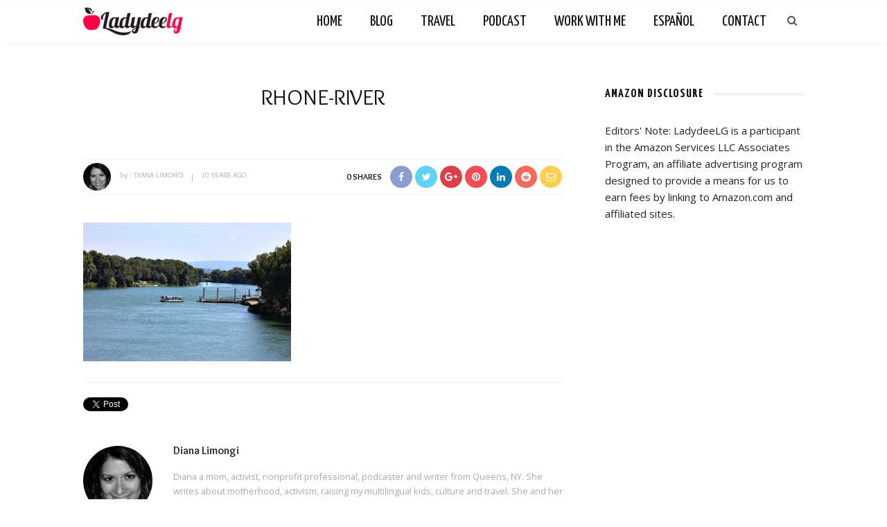

--- FILE ---
content_type: text/html; charset=UTF-8
request_url: https://ladydeelg.com/exploring-avignon-in-the-south-of-france/rhone-river/
body_size: 14653
content:
<!DOCTYPE html>
<html lang="en-US">
<head>
	<!--meta tag-->
	<meta charset="UTF-8"/>
	<meta http-equiv="X-UA-Compatible" content="IE=edge">
	<meta name="viewport" content="width=device-width, initial-scale=1.0">
	<link rel="profile" href="https://gmpg.org/xfn/11"/>
	<link rel="pingback" href="https://ladydeelg.com/wp/xmlrpc.php"/>

	<meta name='robots' content='index, follow, max-image-preview:large, max-snippet:-1, max-video-preview:-1' />
<!--[if lt IE 9]><script src="https://html5shim.googlecode.com/svn/trunk/html5.js"></script><![endif]-->
	<!-- This site is optimized with the Yoast SEO plugin v21.6 - https://yoast.com/wordpress/plugins/seo/ -->
	<title>Rhone-River - LadydeeLG</title><link rel="preload" as="style" href="https://fonts.googleapis.com/css?family=Open%20Sans%3A300%2C400%2C500%2C600%2C700%2C800%2C300italic%2C400italic%2C500italic%2C600italic%2C700italic%2C800italic%7COverlock%3A400%2C700%2C900%2C400italic%2C700italic%2C900italic%7CYanone%20Kaffeesatz%3A200%2C300%2C400%2C500%2C600%2C700&#038;subset=latin&#038;display=swap" /><link rel="stylesheet" href="https://fonts.googleapis.com/css?family=Open%20Sans%3A300%2C400%2C500%2C600%2C700%2C800%2C300italic%2C400italic%2C500italic%2C600italic%2C700italic%2C800italic%7COverlock%3A400%2C700%2C900%2C400italic%2C700italic%2C900italic%7CYanone%20Kaffeesatz%3A200%2C300%2C400%2C500%2C600%2C700&#038;subset=latin&#038;display=swap" media="print" onload="this.media='all'" /><noscript><link rel="stylesheet" href="https://fonts.googleapis.com/css?family=Open%20Sans%3A300%2C400%2C500%2C600%2C700%2C800%2C300italic%2C400italic%2C500italic%2C600italic%2C700italic%2C800italic%7COverlock%3A400%2C700%2C900%2C400italic%2C700italic%2C900italic%7CYanone%20Kaffeesatz%3A200%2C300%2C400%2C500%2C600%2C700&#038;subset=latin&#038;display=swap" /></noscript><link rel="stylesheet" href="https://ladydeelg.com/wp/wp-content/cache/min/1/4bba40f1ba0a28fcbcd1432e0fee13a1.css" media="all" data-minify="1" />
	<link rel="canonical" href="https://ladydeelg.com/exploring-avignon-in-the-south-of-france/rhone-river/" />
	<meta property="og:locale" content="en_US" />
	<meta property="og:type" content="article" />
	<meta property="og:title" content="Rhone-River - LadydeeLG" />
	<meta property="og:url" content="https://ladydeelg.com/exploring-avignon-in-the-south-of-france/rhone-river/" />
	<meta property="og:site_name" content="LadydeeLG" />
	<meta property="article:publisher" content="http://www.facebook.com/diana.limongi" />
	<meta property="og:image" content="https://ladydeelg.com/exploring-avignon-in-the-south-of-france/rhone-river" />
	<meta property="og:image:width" content="700" />
	<meta property="og:image:height" content="467" />
	<meta property="og:image:type" content="image/jpeg" />
	<script type="application/ld+json" class="yoast-schema-graph">{"@context":"https://schema.org","@graph":[{"@type":"WebPage","@id":"https://ladydeelg.com/exploring-avignon-in-the-south-of-france/rhone-river/","url":"https://ladydeelg.com/exploring-avignon-in-the-south-of-france/rhone-river/","name":"Rhone-River - LadydeeLG","isPartOf":{"@id":"https://ladydeelg.com/#website"},"primaryImageOfPage":{"@id":"https://ladydeelg.com/exploring-avignon-in-the-south-of-france/rhone-river/#primaryimage"},"image":{"@id":"https://ladydeelg.com/exploring-avignon-in-the-south-of-france/rhone-river/#primaryimage"},"thumbnailUrl":"https://ladydeelg.com/wp/wp-content/uploads/2015/10/Rhone-River.jpg","datePublished":"2015-10-30T17:18:27+00:00","dateModified":"2015-10-30T17:18:27+00:00","breadcrumb":{"@id":"https://ladydeelg.com/exploring-avignon-in-the-south-of-france/rhone-river/#breadcrumb"},"inLanguage":"en-US","potentialAction":[{"@type":"ReadAction","target":["https://ladydeelg.com/exploring-avignon-in-the-south-of-france/rhone-river/"]}]},{"@type":"ImageObject","inLanguage":"en-US","@id":"https://ladydeelg.com/exploring-avignon-in-the-south-of-france/rhone-river/#primaryimage","url":"https://ladydeelg.com/wp/wp-content/uploads/2015/10/Rhone-River.jpg","contentUrl":"https://ladydeelg.com/wp/wp-content/uploads/2015/10/Rhone-River.jpg","width":700,"height":467},{"@type":"BreadcrumbList","@id":"https://ladydeelg.com/exploring-avignon-in-the-south-of-france/rhone-river/#breadcrumb","itemListElement":[{"@type":"ListItem","position":1,"name":"Exploring Avignon in the South of France","item":"https://ladydeelg.com/exploring-avignon-in-the-south-of-france/"},{"@type":"ListItem","position":2,"name":"Rhone-River"}]},{"@type":"WebSite","@id":"https://ladydeelg.com/#website","url":"https://ladydeelg.com/","name":"LadydeeLG","description":"Parenting, Activism and Motherhood in NYC","publisher":{"@id":"https://ladydeelg.com/#/schema/person/0eaa9a589d08a5e3634b7d44b921bd4f"},"potentialAction":[{"@type":"SearchAction","target":{"@type":"EntryPoint","urlTemplate":"https://ladydeelg.com/?s={search_term_string}"},"query-input":"required name=search_term_string"}],"inLanguage":"en-US"},{"@type":["Person","Organization"],"@id":"https://ladydeelg.com/#/schema/person/0eaa9a589d08a5e3634b7d44b921bd4f","name":"Diana Limongi","image":{"@type":"ImageObject","inLanguage":"en-US","@id":"https://ladydeelg.com/#/schema/person/image/","url":"https://i0.wp.com/ladydeelg.com/wp/wp-content/uploads/2017/03/logo-mobile.png?fit=180%2C50&ssl=1","contentUrl":"https://i0.wp.com/ladydeelg.com/wp/wp-content/uploads/2017/03/logo-mobile.png?fit=180%2C50&ssl=1","width":180,"height":50,"caption":"Diana Limongi"},"logo":{"@id":"https://ladydeelg.com/#/schema/person/image/"},"description":"Diana a mom, activist, nonprofit professional, podcaster and writer from Queens, NY. She writes about motherhood, activism, raising my multilingual kids, culture and travel. She and her multicultural family live in Queens, NY.","sameAs":["https://www.ladydeelg.com","http://www.facebook.com/diana.limongi","http://www.instagram.com/ladydeelg","http://www.pinterest.com/ladydeelg","https://twitter.com/dianalimongi"]}]}</script>
	<!-- / Yoast SEO plugin. -->


<link rel='dns-prefetch' href='//fonts.googleapis.com' />
<link href='https://fonts.gstatic.com' crossorigin rel='preconnect' />
<link rel="alternate" type="application/rss+xml" title="LadydeeLG &raquo; Feed" href="https://ladydeelg.com/feed/" />
<link rel="alternate" type="application/rss+xml" title="LadydeeLG &raquo; Comments Feed" href="https://ladydeelg.com/comments/feed/" />
<link rel="alternate" type="application/rss+xml" title="LadydeeLG &raquo; Rhone-River Comments Feed" href="https://ladydeelg.com/exploring-avignon-in-the-south-of-france/rhone-river/feed/" />
		<!-- This site uses the Google Analytics by ExactMetrics plugin v7.22.0 - Using Analytics tracking - https://www.exactmetrics.com/ -->
							<script src="//www.googletagmanager.com/gtag/js?id=G-GZH47FJXTP"  data-cfasync="false" data-wpfc-render="false" type="text/javascript" async></script>
			<script data-cfasync="false" data-wpfc-render="false" type="text/javascript">
				var em_version = '7.22.0';
				var em_track_user = true;
				var em_no_track_reason = '';
				
								var disableStrs = [
										'ga-disable-G-GZH47FJXTP',
									];

				/* Function to detect opted out users */
				function __gtagTrackerIsOptedOut() {
					for (var index = 0; index < disableStrs.length; index++) {
						if (document.cookie.indexOf(disableStrs[index] + '=true') > -1) {
							return true;
						}
					}

					return false;
				}

				/* Disable tracking if the opt-out cookie exists. */
				if (__gtagTrackerIsOptedOut()) {
					for (var index = 0; index < disableStrs.length; index++) {
						window[disableStrs[index]] = true;
					}
				}

				/* Opt-out function */
				function __gtagTrackerOptout() {
					for (var index = 0; index < disableStrs.length; index++) {
						document.cookie = disableStrs[index] + '=true; expires=Thu, 31 Dec 2099 23:59:59 UTC; path=/';
						window[disableStrs[index]] = true;
					}
				}

				if ('undefined' === typeof gaOptout) {
					function gaOptout() {
						__gtagTrackerOptout();
					}
				}
								window.dataLayer = window.dataLayer || [];

				window.ExactMetricsDualTracker = {
					helpers: {},
					trackers: {},
				};
				if (em_track_user) {
					function __gtagDataLayer() {
						dataLayer.push(arguments);
					}

					function __gtagTracker(type, name, parameters) {
						if (!parameters) {
							parameters = {};
						}

						if (parameters.send_to) {
							__gtagDataLayer.apply(null, arguments);
							return;
						}

						if (type === 'event') {
														parameters.send_to = exactmetrics_frontend.v4_id;
							var hookName = name;
							if (typeof parameters['event_category'] !== 'undefined') {
								hookName = parameters['event_category'] + ':' + name;
							}

							if (typeof ExactMetricsDualTracker.trackers[hookName] !== 'undefined') {
								ExactMetricsDualTracker.trackers[hookName](parameters);
							} else {
								__gtagDataLayer('event', name, parameters);
							}
							
						} else {
							__gtagDataLayer.apply(null, arguments);
						}
					}

					__gtagTracker('js', new Date());
					__gtagTracker('set', {
						'developer_id.dNDMyYj': true,
											});
										__gtagTracker('config', 'G-GZH47FJXTP', {"forceSSL":"true"} );
															window.gtag = __gtagTracker;										(function () {
						/* https://developers.google.com/analytics/devguides/collection/analyticsjs/ */
						/* ga and __gaTracker compatibility shim. */
						var noopfn = function () {
							return null;
						};
						var newtracker = function () {
							return new Tracker();
						};
						var Tracker = function () {
							return null;
						};
						var p = Tracker.prototype;
						p.get = noopfn;
						p.set = noopfn;
						p.send = function () {
							var args = Array.prototype.slice.call(arguments);
							args.unshift('send');
							__gaTracker.apply(null, args);
						};
						var __gaTracker = function () {
							var len = arguments.length;
							if (len === 0) {
								return;
							}
							var f = arguments[len - 1];
							if (typeof f !== 'object' || f === null || typeof f.hitCallback !== 'function') {
								if ('send' === arguments[0]) {
									var hitConverted, hitObject = false, action;
									if ('event' === arguments[1]) {
										if ('undefined' !== typeof arguments[3]) {
											hitObject = {
												'eventAction': arguments[3],
												'eventCategory': arguments[2],
												'eventLabel': arguments[4],
												'value': arguments[5] ? arguments[5] : 1,
											}
										}
									}
									if ('pageview' === arguments[1]) {
										if ('undefined' !== typeof arguments[2]) {
											hitObject = {
												'eventAction': 'page_view',
												'page_path': arguments[2],
											}
										}
									}
									if (typeof arguments[2] === 'object') {
										hitObject = arguments[2];
									}
									if (typeof arguments[5] === 'object') {
										Object.assign(hitObject, arguments[5]);
									}
									if ('undefined' !== typeof arguments[1].hitType) {
										hitObject = arguments[1];
										if ('pageview' === hitObject.hitType) {
											hitObject.eventAction = 'page_view';
										}
									}
									if (hitObject) {
										action = 'timing' === arguments[1].hitType ? 'timing_complete' : hitObject.eventAction;
										hitConverted = mapArgs(hitObject);
										__gtagTracker('event', action, hitConverted);
									}
								}
								return;
							}

							function mapArgs(args) {
								var arg, hit = {};
								var gaMap = {
									'eventCategory': 'event_category',
									'eventAction': 'event_action',
									'eventLabel': 'event_label',
									'eventValue': 'event_value',
									'nonInteraction': 'non_interaction',
									'timingCategory': 'event_category',
									'timingVar': 'name',
									'timingValue': 'value',
									'timingLabel': 'event_label',
									'page': 'page_path',
									'location': 'page_location',
									'title': 'page_title',
									'referrer' : 'page_referrer',
								};
								for (arg in args) {
																		if (!(!args.hasOwnProperty(arg) || !gaMap.hasOwnProperty(arg))) {
										hit[gaMap[arg]] = args[arg];
									} else {
										hit[arg] = args[arg];
									}
								}
								return hit;
							}

							try {
								f.hitCallback();
							} catch (ex) {
							}
						};
						__gaTracker.create = newtracker;
						__gaTracker.getByName = newtracker;
						__gaTracker.getAll = function () {
							return [];
						};
						__gaTracker.remove = noopfn;
						__gaTracker.loaded = true;
						window['__gaTracker'] = __gaTracker;
					})();
									} else {
										console.log("");
					(function () {
						function __gtagTracker() {
							return null;
						}

						window['__gtagTracker'] = __gtagTracker;
						window['gtag'] = __gtagTracker;
					})();
									}
			</script>
				<!-- / Google Analytics by ExactMetrics -->
		<style type="text/css">
img.wp-smiley,
img.emoji {
	display: inline !important;
	border: none !important;
	box-shadow: none !important;
	height: 1em !important;
	width: 1em !important;
	margin: 0 0.07em !important;
	vertical-align: -0.1em !important;
	background: none !important;
	padding: 0 !important;
}
</style>
	


<style id='global-styles-inline-css' type='text/css'>
body{--wp--preset--color--black: #000000;--wp--preset--color--cyan-bluish-gray: #abb8c3;--wp--preset--color--white: #ffffff;--wp--preset--color--pale-pink: #f78da7;--wp--preset--color--vivid-red: #cf2e2e;--wp--preset--color--luminous-vivid-orange: #ff6900;--wp--preset--color--luminous-vivid-amber: #fcb900;--wp--preset--color--light-green-cyan: #7bdcb5;--wp--preset--color--vivid-green-cyan: #00d084;--wp--preset--color--pale-cyan-blue: #8ed1fc;--wp--preset--color--vivid-cyan-blue: #0693e3;--wp--preset--color--vivid-purple: #9b51e0;--wp--preset--gradient--vivid-cyan-blue-to-vivid-purple: linear-gradient(135deg,rgba(6,147,227,1) 0%,rgb(155,81,224) 100%);--wp--preset--gradient--light-green-cyan-to-vivid-green-cyan: linear-gradient(135deg,rgb(122,220,180) 0%,rgb(0,208,130) 100%);--wp--preset--gradient--luminous-vivid-amber-to-luminous-vivid-orange: linear-gradient(135deg,rgba(252,185,0,1) 0%,rgba(255,105,0,1) 100%);--wp--preset--gradient--luminous-vivid-orange-to-vivid-red: linear-gradient(135deg,rgba(255,105,0,1) 0%,rgb(207,46,46) 100%);--wp--preset--gradient--very-light-gray-to-cyan-bluish-gray: linear-gradient(135deg,rgb(238,238,238) 0%,rgb(169,184,195) 100%);--wp--preset--gradient--cool-to-warm-spectrum: linear-gradient(135deg,rgb(74,234,220) 0%,rgb(151,120,209) 20%,rgb(207,42,186) 40%,rgb(238,44,130) 60%,rgb(251,105,98) 80%,rgb(254,248,76) 100%);--wp--preset--gradient--blush-light-purple: linear-gradient(135deg,rgb(255,206,236) 0%,rgb(152,150,240) 100%);--wp--preset--gradient--blush-bordeaux: linear-gradient(135deg,rgb(254,205,165) 0%,rgb(254,45,45) 50%,rgb(107,0,62) 100%);--wp--preset--gradient--luminous-dusk: linear-gradient(135deg,rgb(255,203,112) 0%,rgb(199,81,192) 50%,rgb(65,88,208) 100%);--wp--preset--gradient--pale-ocean: linear-gradient(135deg,rgb(255,245,203) 0%,rgb(182,227,212) 50%,rgb(51,167,181) 100%);--wp--preset--gradient--electric-grass: linear-gradient(135deg,rgb(202,248,128) 0%,rgb(113,206,126) 100%);--wp--preset--gradient--midnight: linear-gradient(135deg,rgb(2,3,129) 0%,rgb(40,116,252) 100%);--wp--preset--duotone--dark-grayscale: url('#wp-duotone-dark-grayscale');--wp--preset--duotone--grayscale: url('#wp-duotone-grayscale');--wp--preset--duotone--purple-yellow: url('#wp-duotone-purple-yellow');--wp--preset--duotone--blue-red: url('#wp-duotone-blue-red');--wp--preset--duotone--midnight: url('#wp-duotone-midnight');--wp--preset--duotone--magenta-yellow: url('#wp-duotone-magenta-yellow');--wp--preset--duotone--purple-green: url('#wp-duotone-purple-green');--wp--preset--duotone--blue-orange: url('#wp-duotone-blue-orange');--wp--preset--font-size--small: 13px;--wp--preset--font-size--medium: 20px;--wp--preset--font-size--large: 36px;--wp--preset--font-size--x-large: 42px;--wp--preset--spacing--20: 0.44rem;--wp--preset--spacing--30: 0.67rem;--wp--preset--spacing--40: 1rem;--wp--preset--spacing--50: 1.5rem;--wp--preset--spacing--60: 2.25rem;--wp--preset--spacing--70: 3.38rem;--wp--preset--spacing--80: 5.06rem;--wp--preset--shadow--natural: 6px 6px 9px rgba(0, 0, 0, 0.2);--wp--preset--shadow--deep: 12px 12px 50px rgba(0, 0, 0, 0.4);--wp--preset--shadow--sharp: 6px 6px 0px rgba(0, 0, 0, 0.2);--wp--preset--shadow--outlined: 6px 6px 0px -3px rgba(255, 255, 255, 1), 6px 6px rgba(0, 0, 0, 1);--wp--preset--shadow--crisp: 6px 6px 0px rgba(0, 0, 0, 1);}:where(.is-layout-flex){gap: 0.5em;}body .is-layout-flow > .alignleft{float: left;margin-inline-start: 0;margin-inline-end: 2em;}body .is-layout-flow > .alignright{float: right;margin-inline-start: 2em;margin-inline-end: 0;}body .is-layout-flow > .aligncenter{margin-left: auto !important;margin-right: auto !important;}body .is-layout-constrained > .alignleft{float: left;margin-inline-start: 0;margin-inline-end: 2em;}body .is-layout-constrained > .alignright{float: right;margin-inline-start: 2em;margin-inline-end: 0;}body .is-layout-constrained > .aligncenter{margin-left: auto !important;margin-right: auto !important;}body .is-layout-constrained > :where(:not(.alignleft):not(.alignright):not(.alignfull)){max-width: var(--wp--style--global--content-size);margin-left: auto !important;margin-right: auto !important;}body .is-layout-constrained > .alignwide{max-width: var(--wp--style--global--wide-size);}body .is-layout-flex{display: flex;}body .is-layout-flex{flex-wrap: wrap;align-items: center;}body .is-layout-flex > *{margin: 0;}:where(.wp-block-columns.is-layout-flex){gap: 2em;}.has-black-color{color: var(--wp--preset--color--black) !important;}.has-cyan-bluish-gray-color{color: var(--wp--preset--color--cyan-bluish-gray) !important;}.has-white-color{color: var(--wp--preset--color--white) !important;}.has-pale-pink-color{color: var(--wp--preset--color--pale-pink) !important;}.has-vivid-red-color{color: var(--wp--preset--color--vivid-red) !important;}.has-luminous-vivid-orange-color{color: var(--wp--preset--color--luminous-vivid-orange) !important;}.has-luminous-vivid-amber-color{color: var(--wp--preset--color--luminous-vivid-amber) !important;}.has-light-green-cyan-color{color: var(--wp--preset--color--light-green-cyan) !important;}.has-vivid-green-cyan-color{color: var(--wp--preset--color--vivid-green-cyan) !important;}.has-pale-cyan-blue-color{color: var(--wp--preset--color--pale-cyan-blue) !important;}.has-vivid-cyan-blue-color{color: var(--wp--preset--color--vivid-cyan-blue) !important;}.has-vivid-purple-color{color: var(--wp--preset--color--vivid-purple) !important;}.has-black-background-color{background-color: var(--wp--preset--color--black) !important;}.has-cyan-bluish-gray-background-color{background-color: var(--wp--preset--color--cyan-bluish-gray) !important;}.has-white-background-color{background-color: var(--wp--preset--color--white) !important;}.has-pale-pink-background-color{background-color: var(--wp--preset--color--pale-pink) !important;}.has-vivid-red-background-color{background-color: var(--wp--preset--color--vivid-red) !important;}.has-luminous-vivid-orange-background-color{background-color: var(--wp--preset--color--luminous-vivid-orange) !important;}.has-luminous-vivid-amber-background-color{background-color: var(--wp--preset--color--luminous-vivid-amber) !important;}.has-light-green-cyan-background-color{background-color: var(--wp--preset--color--light-green-cyan) !important;}.has-vivid-green-cyan-background-color{background-color: var(--wp--preset--color--vivid-green-cyan) !important;}.has-pale-cyan-blue-background-color{background-color: var(--wp--preset--color--pale-cyan-blue) !important;}.has-vivid-cyan-blue-background-color{background-color: var(--wp--preset--color--vivid-cyan-blue) !important;}.has-vivid-purple-background-color{background-color: var(--wp--preset--color--vivid-purple) !important;}.has-black-border-color{border-color: var(--wp--preset--color--black) !important;}.has-cyan-bluish-gray-border-color{border-color: var(--wp--preset--color--cyan-bluish-gray) !important;}.has-white-border-color{border-color: var(--wp--preset--color--white) !important;}.has-pale-pink-border-color{border-color: var(--wp--preset--color--pale-pink) !important;}.has-vivid-red-border-color{border-color: var(--wp--preset--color--vivid-red) !important;}.has-luminous-vivid-orange-border-color{border-color: var(--wp--preset--color--luminous-vivid-orange) !important;}.has-luminous-vivid-amber-border-color{border-color: var(--wp--preset--color--luminous-vivid-amber) !important;}.has-light-green-cyan-border-color{border-color: var(--wp--preset--color--light-green-cyan) !important;}.has-vivid-green-cyan-border-color{border-color: var(--wp--preset--color--vivid-green-cyan) !important;}.has-pale-cyan-blue-border-color{border-color: var(--wp--preset--color--pale-cyan-blue) !important;}.has-vivid-cyan-blue-border-color{border-color: var(--wp--preset--color--vivid-cyan-blue) !important;}.has-vivid-purple-border-color{border-color: var(--wp--preset--color--vivid-purple) !important;}.has-vivid-cyan-blue-to-vivid-purple-gradient-background{background: var(--wp--preset--gradient--vivid-cyan-blue-to-vivid-purple) !important;}.has-light-green-cyan-to-vivid-green-cyan-gradient-background{background: var(--wp--preset--gradient--light-green-cyan-to-vivid-green-cyan) !important;}.has-luminous-vivid-amber-to-luminous-vivid-orange-gradient-background{background: var(--wp--preset--gradient--luminous-vivid-amber-to-luminous-vivid-orange) !important;}.has-luminous-vivid-orange-to-vivid-red-gradient-background{background: var(--wp--preset--gradient--luminous-vivid-orange-to-vivid-red) !important;}.has-very-light-gray-to-cyan-bluish-gray-gradient-background{background: var(--wp--preset--gradient--very-light-gray-to-cyan-bluish-gray) !important;}.has-cool-to-warm-spectrum-gradient-background{background: var(--wp--preset--gradient--cool-to-warm-spectrum) !important;}.has-blush-light-purple-gradient-background{background: var(--wp--preset--gradient--blush-light-purple) !important;}.has-blush-bordeaux-gradient-background{background: var(--wp--preset--gradient--blush-bordeaux) !important;}.has-luminous-dusk-gradient-background{background: var(--wp--preset--gradient--luminous-dusk) !important;}.has-pale-ocean-gradient-background{background: var(--wp--preset--gradient--pale-ocean) !important;}.has-electric-grass-gradient-background{background: var(--wp--preset--gradient--electric-grass) !important;}.has-midnight-gradient-background{background: var(--wp--preset--gradient--midnight) !important;}.has-small-font-size{font-size: var(--wp--preset--font-size--small) !important;}.has-medium-font-size{font-size: var(--wp--preset--font-size--medium) !important;}.has-large-font-size{font-size: var(--wp--preset--font-size--large) !important;}.has-x-large-font-size{font-size: var(--wp--preset--font-size--x-large) !important;}
.wp-block-navigation a:where(:not(.wp-element-button)){color: inherit;}
:where(.wp-block-columns.is-layout-flex){gap: 2em;}
.wp-block-pullquote{font-size: 1.5em;line-height: 1.6;}
</style>









<noscript></noscript><script type='text/javascript' src='https://ladydeelg.com/wp/wp-includes/js/jquery/jquery.min.js?ver=3.6.4' id='jquery-core-js'></script>



<link rel="https://api.w.org/" href="https://ladydeelg.com/wp-json/" /><link rel="alternate" type="application/json" href="https://ladydeelg.com/wp-json/wp/v2/media/8015" /><link rel="EditURI" type="application/rsd+xml" title="RSD" href="https://ladydeelg.com/wp/xmlrpc.php?rsd" />
<link rel="wlwmanifest" type="application/wlwmanifest+xml" href="https://ladydeelg.com/wp/wp-includes/wlwmanifest.xml" />
<meta name="generator" content="WordPress 6.2.8" />
<link rel='shortlink' href='https://ladydeelg.com/?p=8015' />
<link rel="alternate" type="application/json+oembed" href="https://ladydeelg.com/wp-json/oembed/1.0/embed?url=https%3A%2F%2Fladydeelg.com%2Fexploring-avignon-in-the-south-of-france%2Frhone-river%2F" />
<link rel="alternate" type="text/xml+oembed" href="https://ladydeelg.com/wp-json/oembed/1.0/embed?url=https%3A%2F%2Fladydeelg.com%2Fexploring-avignon-in-the-south-of-france%2Frhone-river%2F&#038;format=xml" />
<meta name="generator" content="Redux 4.4.10" /><script type="text/javascript">
(function(url){
	if(/(?:Chrome\/26\.0\.1410\.63 Safari\/537\.31|WordfenceTestMonBot)/.test(navigator.userAgent)){ return; }
	var addEvent = function(evt, handler) {
		if (window.addEventListener) {
			document.addEventListener(evt, handler, false);
		} else if (window.attachEvent) {
			document.attachEvent('on' + evt, handler);
		}
	};
	var removeEvent = function(evt, handler) {
		if (window.removeEventListener) {
			document.removeEventListener(evt, handler, false);
		} else if (window.detachEvent) {
			document.detachEvent('on' + evt, handler);
		}
	};
	var evts = 'contextmenu dblclick drag dragend dragenter dragleave dragover dragstart drop keydown keypress keyup mousedown mousemove mouseout mouseover mouseup mousewheel scroll'.split(' ');
	var logHuman = function() {
		if (window.wfLogHumanRan) { return; }
		window.wfLogHumanRan = true;
		var wfscr = document.createElement('script');
		wfscr.type = 'text/javascript';
		wfscr.async = true;
		wfscr.src = url + '&r=' + Math.random();
		(document.getElementsByTagName('head')[0]||document.getElementsByTagName('body')[0]).appendChild(wfscr);
		for (var i = 0; i < evts.length; i++) {
			removeEvent(evts[i], logHuman);
		}
	};
	for (var i = 0; i < evts.length; i++) {
		addEvent(evts[i], logHuman);
	}
})('//ladydeelg.com/?wordfence_lh=1&hid=FBB45AAFD07781DDDBAEB5698151198D');
</script><meta property="og:title" content="Rhone-River"/><meta property="og:type" content="article"/><meta property="og:url" content="https://ladydeelg.com/exploring-avignon-in-the-south-of-france/rhone-river/"/><meta property="og:site_name" content="LadydeeLG"/><meta property="og:description" content=""/><link rel="icon" href="https://ladydeelg.com/wp/wp-content/uploads/2015/01/cropped-ladydeelg-watermark-logo-round-final-32x32.png" sizes="32x32" />
<link rel="icon" href="https://ladydeelg.com/wp/wp-content/uploads/2015/01/cropped-ladydeelg-watermark-logo-round-final-192x192.png" sizes="192x192" />
<link rel="apple-touch-icon" href="https://ladydeelg.com/wp/wp-content/uploads/2015/01/cropped-ladydeelg-watermark-logo-round-final-180x180.png" />
<meta name="msapplication-TileImage" content="https://ladydeelg.com/wp/wp-content/uploads/2015/01/cropped-ladydeelg-watermark-logo-round-final-270x270.png" />
<style type="text/css" media="all">h1, h2, h3, h4, h5, h6,.post-counter, .logo-text, .banner-content-wrap, .post-review-score,.woocommerce .price, blockquote{ font-family :Overlock;}input, textarea, h3.comment-reply-title, .comment-title h3,.counter-element-right, .pagination-wrap{ font-family :Overlock;}.post-title.is-big-title{ font-size: 26px; }.post-title.is-medium-title{ font-size: 18px; }.post-title.is-small-title, .post-title.is-mini-title{ font-size: 16px; }.single .post-title.single-title{ font-size: 32px; }.post-excerpt { font-size: 13px; }.entry { line-height:24px;}.header-nav-inner, .header-style-2 .header-nav-inner {background-color:#FFFFFF;}.header-nav-holder {border: none;}.header-style-2 .header-nav-inner {-webkit-box-shadow: 1px 4px 10px -2px rgba(0, 0, 0, 0.05);box-shadow: 1px 4px 10px -2px rgba(0, 0, 0, 0.05);}.header-outer .main-nav-inner > li > a, .header-outer .nav-search-wrap, .header-style-2 .header-nav-inner .nav-search-wrap,.header-style-2 .logo-text, .header-style-2 .banner-search-wrap{color:#111111; !important}.header-outer .ruby-trigger .icon-wrap, .header-outer .ruby-trigger .icon-wrap:before, .header-outer .ruby-trigger .icon-wrap:after{background-color:#111111;}.main-nav-inner > li > a:hover, .main-nav-inner > li > a:focus, .nav-search-wrap a:hover {opacity: 1;color:#333333;}.ruby-trigger:hover .icon-wrap, .ruby-trigger:hover .icon-wrap:before, .ruby-trigger:hover .icon-wrap:after{background-color:#333333;}.main-nav-inner > li > a , .header-style-2 .banner-search-wrap {line-height: 60px;height: 60px;}.header-style-2 .logo-image img {max-height: 60px;height: 60px;}@media only screen and (min-width: 992px) { .ruby-container { max-width: 1080px; } }.post-review-score, .score-bar { background-color: #A3DF9F;}.header-outer {margin-top:1px;}</style><style id="look_ruby_theme_options-dynamic-css" title="dynamic-css" class="redux-options-output">.footer-inner{background-color:#111;background-repeat:no-repeat;background-attachment:fixed;background-position:center center;background-size:cover;}body{font-family:"Open Sans";line-height:24px;font-weight:400;font-style:normal;color:#242424;font-size:15px;}.post-title,.product_title,.widget_recent_entries li{font-family:Overlock;text-transform:uppercase;font-weight:400;font-style:normal;color:#111;}.post-cat-info{font-family:Overlock;text-transform:uppercase;letter-spacing:0px;font-weight:normal;font-style:normal;color:#111;font-size:12px;}.post-meta-info,.share-bar-total,.block-view-more,.single-tag-wrap,.author-job,.nav-arrow,.comment-metadata time,.comment-list .reply,.edit-link{font-family:Overlock;text-transform:uppercase;font-weight:normal;font-style:normal;color:#aaaaaa;font-size:11px;}.main-nav-wrap,.off-canvas-nav-wrap{font-family:"Yanone Kaffeesatz",Arial, Helvetica, sans-serif;text-transform:uppercase;letter-spacing:0px;font-weight:400;font-style:normal;font-size:22px;}.top-bar-menu{font-family:Overlock;text-transform:capitalize;font-weight:400;font-style:normal;font-size:13px;}.block-title,.widget-title{font-family:"Yanone Kaffeesatz",Arial, Helvetica, sans-serif;text-transform:uppercase;letter-spacing:1px;font-weight:700;font-style:normal;color:#111;font-size:18px;}</style><noscript><style id="rocket-lazyload-nojs-css">.rll-youtube-player, [data-lazy-src]{display:none !important;}</style></noscript>
</head><!--#header-->
<body data-rsssl=1 class="attachment attachment-template-default single single-attachment postid-8015 attachmentid-8015 attachment-jpeg ruby-body is-full-width is-sticky-nav is-smart-sticky is-social-tooltip" itemscope  itemtype="https://schema.org/WebPage" >
<div class="off-canvas-wrap is-dark-text">
	<div class="off-canvas-inner">

		<a href="#" id="ruby-off-canvas-close-btn"><i class="ruby-close-btn" aria-hidden="true"></i></a>

												<div class="social-link-info clearfix off-canvas-social-wrap"><a class="color-facebook" title="Facebook" href="http://www.facebook.com/ladydeelg" target="_blank"><i class="fa fa-facebook"></i></a><a class="color-twitter" title="Twitter" href="http://www.twitter.com/dianalimongi" target="_blank"><i class="fa fa-twitter"></i></a><a class="color-pinterest" title="Pinterest" href="https://www.pinterest.com/LadydeeLG/" target="_blank"><i class="fa fa-pinterest"></i></a><a class="color-instagram" title="Instagram" href="http://www.instagram.com/ladydeelg" target="_blank"><i class="fa fa-instagram"></i></a><a class="color-linkedin" title="LinkedIn" href="http://www.linkedin.com/in/dianalimongi" target="_blank"><i class="fa fa-linkedin"></i></a></div><!--#social icon-->					
		<div id="off-canvas-navigation" class="off-canvas-nav-wrap">
			<ul id="menu-menuprincipal" class="off-canvas-nav-inner"><li id="menu-item-11309" class="menu-item menu-item-type-post_type menu-item-object-page menu-item-home menu-item-11309"><a href="https://ladydeelg.com/">Home</a></li>
<li id="menu-item-11243" class="menu-item menu-item-type-custom menu-item-object-custom menu-item-has-children menu-item-11243"><a>Blog</a>
<ul class="sub-menu">
	<li id="menu-item-11181" class="menu-item menu-item-type-taxonomy menu-item-object-category menu-item-has-children menu-item-11181 is-category-2"><a href="https://ladydeelg.com/category/motherhood/">Motherhood</a>
	<ul class="sub-menu">
		<li id="menu-item-11291" class="menu-item menu-item-type-taxonomy menu-item-object-category menu-item-11291 is-category-4"><a href="https://ladydeelg.com/category/motherhood/breastfeeding/">Breastfeeding</a></li>
		<li id="menu-item-11292" class="menu-item menu-item-type-taxonomy menu-item-object-category menu-item-11292 is-category-1871"><a href="https://ladydeelg.com/category/motherhood/cooking-with-kids/">Cooking with Kids</a></li>
		<li id="menu-item-11297" class="menu-item menu-item-type-taxonomy menu-item-object-category menu-item-11297 is-category-5"><a href="https://ladydeelg.com/category/motherhood/toddlers/">Toddlers</a></li>
		<li id="menu-item-11295" class="menu-item menu-item-type-taxonomy menu-item-object-category menu-item-11295 is-category-1909"><a href="https://ladydeelg.com/category/motherhood/self-care/">Self-Care</a></li>
		<li id="menu-item-11296" class="menu-item menu-item-type-taxonomy menu-item-object-category menu-item-11296 is-category-3"><a href="https://ladydeelg.com/category/motherhood/sleep/">Sleep</a></li>
		<li id="menu-item-11294" class="menu-item menu-item-type-taxonomy menu-item-object-category menu-item-11294 is-category-8"><a href="https://ladydeelg.com/category/motherhood/potty-training/">Potty Training</a></li>
		<li id="menu-item-11298" class="menu-item menu-item-type-taxonomy menu-item-object-category menu-item-11298 is-category-7"><a href="https://ladydeelg.com/category/motherhood/working-mom-woes/">Working Mom Woes</a></li>
	</ul>
</li>
	<li id="menu-item-11179" class="menu-item menu-item-type-taxonomy menu-item-object-category menu-item-has-children menu-item-11179 is-category-1206"><a href="https://ladydeelg.com/category/language-learning-2/">Language Learning</a>
	<ul class="sub-menu">
		<li id="menu-item-11290" class="menu-item menu-item-type-taxonomy menu-item-object-category menu-item-11290 is-category-201"><a href="https://ladydeelg.com/category/language-learning-2/spanish/">Spanish</a></li>
		<li id="menu-item-11289" class="menu-item menu-item-type-taxonomy menu-item-object-category menu-item-11289 is-category-67"><a href="https://ladydeelg.com/category/language-learning-2/french/">French</a></li>
	</ul>
</li>
	<li id="menu-item-11271" class="menu-item menu-item-type-taxonomy menu-item-object-category menu-item-has-children menu-item-11271 is-category-9"><a href="https://ladydeelg.com/category/multicultural-vida/">Multicultural Vida</a>
	<ul class="sub-menu">
		<li id="menu-item-11272" class="menu-item menu-item-type-taxonomy menu-item-object-category menu-item-11272 is-category-10"><a href="https://ladydeelg.com/category/multicultural-vida/hispana-and-proud/">Hispana and Proud</a></li>
		<li id="menu-item-11273" class="menu-item menu-item-type-taxonomy menu-item-object-category menu-item-11273 is-category-12"><a href="https://ladydeelg.com/category/multicultural-vida/my-almost-french-life/">My (almost) French Life</a></li>
		<li id="menu-item-11274" class="menu-item menu-item-type-taxonomy menu-item-object-category menu-item-11274 is-category-877"><a href="https://ladydeelg.com/category/multicultural-vida/trilingual-baby-multicultural-vida/">Trilingual Baby</a></li>
	</ul>
</li>
</ul>
</li>
<li id="menu-item-11280" class="menu-item menu-item-type-taxonomy menu-item-object-category menu-item-11280 is-category-11"><a href="https://ladydeelg.com/category/multicultural-vida/travel/">Travel</a></li>
<li id="menu-item-15223" class="menu-item menu-item-type-custom menu-item-object-custom menu-item-15223"><a href="http://www.parentingandpoliticspodcast.com">PODCAST</a></li>
<li id="menu-item-11182" class="menu-item menu-item-type-post_type menu-item-object-page menu-item-has-children menu-item-11182"><a href="https://ladydeelg.com/work-with-me/">Work With Me</a>
<ul class="sub-menu">
	<li id="menu-item-11890" class="menu-item menu-item-type-custom menu-item-object-custom menu-item-has-children menu-item-11890"><a>Meet The Lady</a>
	<ul class="sub-menu">
		<li id="menu-item-11176" class="menu-item menu-item-type-post_type menu-item-object-page menu-item-11176"><a href="https://ladydeelg.com/meet-the-lady/">I&#8217;m Diana</a></li>
		<li id="menu-item-12031" class="menu-item menu-item-type-post_type menu-item-object-page menu-item-12031"><a href="https://ladydeelg.com/dianas-bio/">Diana’s Bio</a></li>
		<li id="menu-item-11177" class="menu-item menu-item-type-post_type menu-item-object-page menu-item-11177"><a href="https://ladydeelg.com/ladydeelg-on-the-web/">On the Web</a></li>
		<li id="menu-item-11275" class="menu-item menu-item-type-taxonomy menu-item-object-category menu-item-has-children menu-item-11275 is-category-14"><a href="https://ladydeelg.com/category/opinionated-me/">Opinionated Me</a>
		<ul class="sub-menu">
			<li id="menu-item-11277" class="menu-item menu-item-type-taxonomy menu-item-object-category menu-item-11277 is-category-15"><a href="https://ladydeelg.com/category/opinionated-me/politics/">Politics</a></li>
			<li id="menu-item-11276" class="menu-item menu-item-type-taxonomy menu-item-object-category menu-item-11276 is-category-886"><a href="https://ladydeelg.com/category/opinionated-me/etc/">Etc.</a></li>
		</ul>
</li>
	</ul>
</li>
</ul>
</li>
<li id="menu-item-11894" class="menu-item menu-item-type-custom menu-item-object-custom menu-item-has-children menu-item-11894"><a href="#">Español</a>
<ul class="sub-menu">
	<li id="menu-item-11178" class="menu-item menu-item-type-taxonomy menu-item-object-category menu-item-11178 is-category-17"><a href="https://ladydeelg.com/category/hola/">Blog</a></li>
	<li id="menu-item-11892" class="menu-item menu-item-type-custom menu-item-object-custom menu-item-11892"><a href="#">Yo Soy Diana</a></li>
	<li id="menu-item-11893" class="menu-item menu-item-type-custom menu-item-object-custom menu-item-11893"><a href="#">Bio de Diana</a></li>
</ul>
</li>
<li id="menu-item-11183" class="menu-item menu-item-type-post_type menu-item-object-page menu-item-11183"><a href="https://ladydeelg.com/contact/">Contact</a></li>
</ul>		</div>
		<!--#off canvas navigation-->

		
	</div>
	<!--#off canvas inner -->
</div><!--#off canvas wrap --><div class="main-site-outer">
	
<div class="header-outer header-style-2">
	
<div class="top-bar-wrap clearfix">
	<div class="ruby-container">
		<div class="top-bar-inner clearfix">
			<div class="top-bar-menu">
						</div><!-- top bar menu -->
			<div class="top-bar-right">
															</div>
		</div><!--#top bar inner -->
	</div><!--#ruby container-->
</div><!--#top bar wrap-->
	
				<div class="header-wrap">
		<div class="header-nav-wrap clearfix">
			<div class="header-nav-inner">
				<div class="ruby-container">
					<div class="header-nav-holder clearfix">
						
	<div class="header-logo-wrap"  itemscope  itemtype="https://schema.org/Organization" >
		<a class="logo-image" href="https://ladydeelg.com"><img class="logo-img-data" data-at2x="https://ladydeelg.com/wp/wp-content/uploads/2017/03/logo-retina_v.2.0.png" src="data:image/svg+xml,%3Csvg%20xmlns='http://www.w3.org/2000/svg'%20viewBox='0%200%20360%20100'%3E%3C/svg%3E" alt="LadydeeLG" height="100" width="360" data-lazy-src="https://ladydeelg.com/wp/wp-content/uploads/2017/03/logo_v.2.0.png"/><noscript><img class="logo-img-data" data-at2x="https://ladydeelg.com/wp/wp-content/uploads/2017/03/logo-retina_v.2.0.png" src="https://ladydeelg.com/wp/wp-content/uploads/2017/03/logo_v.2.0.png" alt="LadydeeLG" height="100" width="360"/></noscript></a>	</div><!--# logo wrap-->
						<div class="off-canvas-btn-wrap">
	<div class="off-canvas-btn">
		<a href="#" class="ruby-trigger" title="off canvas button">
			<span class="icon-wrap"></span>
		</a>
	</div><!--button show menu mobile-->
</div>
						<div id="navigation" class="main-nav-wrap" >
							<ul id="menu-menuprincipal-1" class="main-nav-inner"><li class="menu-item menu-item-type-post_type menu-item-object-page menu-item-home menu-item-11309"><a href="https://ladydeelg.com/">Home</a></li><li class="menu-item menu-item-type-custom menu-item-object-custom menu-item-has-children menu-item-11243"><a>Blog</a><div class="sub-menu-wrap is-sub-menu"><ul class="sub-menu-inner">	<li class="menu-item menu-item-type-taxonomy menu-item-object-category menu-item-has-children menu-item-11181 is-category-2"><a href="https://ladydeelg.com/category/motherhood/">Motherhood</a><ul class="sub-sub-menu-wrap is-sub-menu">		<li class="menu-item menu-item-type-taxonomy menu-item-object-category menu-item-11291 is-category-4"><a href="https://ladydeelg.com/category/motherhood/breastfeeding/">Breastfeeding</a></li>		<li class="menu-item menu-item-type-taxonomy menu-item-object-category menu-item-11292 is-category-1871"><a href="https://ladydeelg.com/category/motherhood/cooking-with-kids/">Cooking with Kids</a></li>		<li class="menu-item menu-item-type-taxonomy menu-item-object-category menu-item-11297 is-category-5"><a href="https://ladydeelg.com/category/motherhood/toddlers/">Toddlers</a></li>		<li class="menu-item menu-item-type-taxonomy menu-item-object-category menu-item-11295 is-category-1909"><a href="https://ladydeelg.com/category/motherhood/self-care/">Self-Care</a></li>		<li class="menu-item menu-item-type-taxonomy menu-item-object-category menu-item-11296 is-category-3"><a href="https://ladydeelg.com/category/motherhood/sleep/">Sleep</a></li>		<li class="menu-item menu-item-type-taxonomy menu-item-object-category menu-item-11294 is-category-8"><a href="https://ladydeelg.com/category/motherhood/potty-training/">Potty Training</a></li>		<li class="menu-item menu-item-type-taxonomy menu-item-object-category menu-item-11298 is-category-7"><a href="https://ladydeelg.com/category/motherhood/working-mom-woes/">Working Mom Woes</a></li></ul><!--#sub menu--></li>	<li class="menu-item menu-item-type-taxonomy menu-item-object-category menu-item-has-children menu-item-11179 is-category-1206"><a href="https://ladydeelg.com/category/language-learning-2/">Language Learning</a><ul class="sub-sub-menu-wrap is-sub-menu">		<li class="menu-item menu-item-type-taxonomy menu-item-object-category menu-item-11290 is-category-201"><a href="https://ladydeelg.com/category/language-learning-2/spanish/">Spanish</a></li>		<li class="menu-item menu-item-type-taxonomy menu-item-object-category menu-item-11289 is-category-67"><a href="https://ladydeelg.com/category/language-learning-2/french/">French</a></li></ul><!--#sub menu--></li>	<li class="menu-item menu-item-type-taxonomy menu-item-object-category menu-item-has-children menu-item-11271 is-category-9"><a href="https://ladydeelg.com/category/multicultural-vida/">Multicultural Vida</a><ul class="sub-sub-menu-wrap is-sub-menu">		<li class="menu-item menu-item-type-taxonomy menu-item-object-category menu-item-11272 is-category-10"><a href="https://ladydeelg.com/category/multicultural-vida/hispana-and-proud/">Hispana and Proud</a></li>		<li class="menu-item menu-item-type-taxonomy menu-item-object-category menu-item-11273 is-category-12"><a href="https://ladydeelg.com/category/multicultural-vida/my-almost-french-life/">My (almost) French Life</a></li>		<li class="menu-item menu-item-type-taxonomy menu-item-object-category menu-item-11274 is-category-877"><a href="https://ladydeelg.com/category/multicultural-vida/trilingual-baby-multicultural-vida/">Trilingual Baby</a></li></ul><!--#sub menu--></li></ul></div><!--#sub menu wrap --></li><li class="menu-item menu-item-type-taxonomy menu-item-object-category menu-item-11280 is-category-11"><a href="https://ladydeelg.com/category/multicultural-vida/travel/">Travel</a></li><li class="menu-item menu-item-type-custom menu-item-object-custom menu-item-15223"><a href="http://www.parentingandpoliticspodcast.com">PODCAST</a></li><li class="menu-item menu-item-type-post_type menu-item-object-page menu-item-has-children menu-item-11182"><a href="https://ladydeelg.com/work-with-me/">Work With Me</a><div class="sub-menu-wrap is-sub-menu"><ul class="sub-menu-inner">	<li class="menu-item menu-item-type-custom menu-item-object-custom menu-item-has-children menu-item-11890"><a>Meet The Lady</a><ul class="sub-sub-menu-wrap is-sub-menu">		<li class="menu-item menu-item-type-post_type menu-item-object-page menu-item-11176"><a href="https://ladydeelg.com/meet-the-lady/">I&#8217;m Diana</a></li>		<li class="menu-item menu-item-type-post_type menu-item-object-page menu-item-12031"><a href="https://ladydeelg.com/dianas-bio/">Diana’s Bio</a></li>		<li class="menu-item menu-item-type-post_type menu-item-object-page menu-item-11177"><a href="https://ladydeelg.com/ladydeelg-on-the-web/">On the Web</a></li>		<li class="menu-item menu-item-type-taxonomy menu-item-object-category menu-item-11275 is-category-14"><a href="https://ladydeelg.com/category/opinionated-me/">Opinionated Me</a></li></ul><!--#sub menu--></li></ul></div><!--#sub menu wrap --></li><li class="menu-item menu-item-type-custom menu-item-object-custom menu-item-has-children menu-item-11894"><a href="#">Español</a><div class="sub-menu-wrap is-sub-menu"><ul class="sub-menu-inner">	<li class="menu-item menu-item-type-taxonomy menu-item-object-category menu-item-11178 is-category-17"><a href="https://ladydeelg.com/category/hola/">Blog</a></li>	<li class="menu-item menu-item-type-custom menu-item-object-custom menu-item-11892"><a href="#">Yo Soy Diana</a></li>	<li class="menu-item menu-item-type-custom menu-item-object-custom menu-item-11893"><a href="#">Bio de Diana</a></li></ul></div><!--#sub menu wrap --></li><li class="menu-item menu-item-type-post_type menu-item-object-page menu-item-11183"><a href="https://ladydeelg.com/contact/">Contact</a></li></ul>
													<div class="banner-search-wrap">
<a href="#" id="ruby-banner-search" data-mfp-src="#ruby-banner-search-form" data-effect="mpf-ruby-effect" title="search" class="banner-search-icon">
	<i class="fa fa-search"></i>
</a><!--#banner search button-->
</div><!--#banner search wrap -->						
						</div><!--#main navigation-->
						
<div class="header-logo-mobile-wrap">
	<a class="logo-image-mobile" href="https://ladydeelg.com"><img class="logo-img-data" data-at2x="https://ladydeelg.com/wp/wp-content/uploads/2017/03/logo_v.2.0.png" src="data:image/svg+xml,%3Csvg%20xmlns='http://www.w3.org/2000/svg'%20viewBox='0%200%20180%2050'%3E%3C/svg%3E" alt="LadydeeLG" height="50" width="180" data-lazy-src="https://ladydeelg.com/wp/wp-content/uploads/2017/03/logo-mobile.png"/><noscript><img class="logo-img-data" data-at2x="https://ladydeelg.com/wp/wp-content/uploads/2017/03/logo_v.2.0.png" src="https://ladydeelg.com/wp/wp-content/uploads/2017/03/logo-mobile.png" alt="LadydeeLG" height="50" width="180"/></noscript></a></div><!--# logo mobile wrap -->								<div class="nav-search-wrap">
	<a href="#" id="ruby-nav-search" data-mfp-src="#ruby-banner-search-form" data-effect="mpf-ruby-effect" title="search" class="banner-search-icon">
		<i class="fa fa-search"></i>
	</a><!--#nav search button-->
</div>					</div>
				</div><!--#ruby container -->
			</div><!--#header nav inner -->
		</div>
	</div><!--#header wrap -->
	

	
	<div id="ruby-banner-search-form" class="banner-search-form-wrap mfp-hide mfp-animation">
		<div class="banner-search-form-inner">
			<form  method="get" action="https://ladydeelg.com/">
	<div class="ruby-search">
		<span class="ruby-search-input"><input type="text" class="field" placeholder="Search and hit enter&hellip;" value="" name="s" title="Search for:"/></span>
		<span class="ruby-search-submit"><input type="submit" value="" /><i class="fa fa-search"></i></span>
	</div>
</form><!--#search form -->
		</div>
	</div><!--#search form popup-->

</div><!--header outer -->
	<div class="main-site-wrap">
		<div class="main-site-mask"></div>
		<div id="ruby-site-content" class="main-site-content-wrap clearfix">
			<div class="single-post-outer clearfix" data-post_url="https://ladydeelg.com/exploring-avignon-in-the-south-of-france/rhone-river/" data-post_title="Rhone-River"><div class="ruby-page-wrap ruby-section row single-wrap single-style-1 is-sidebar-right ruby-container"><div class="ruby-content-wrap single-inner col-sm-8 col-xs-12 content-with-sidebar clearfix"><article class="post-wrap post-8015 attachment type-attachment status-inherit hentry"  itemscope  itemtype="https://schema.org/NewsArticle" ><div class="single-header is-center"><div class="single-title post-title is-big-title entry-title"><h1>Rhone-River</h1></div><!--#single title--><div class="post-thumb-outer single-thumb-outer"></div><!--#thumb outer--><div class="single-meta-info-bar clearfix"><div class="post-meta-info"><span class="meta-info-el meta-info-author">
	<span class="meta-info-author-thumb">
			<img alt='Diana Limongi' src="data:image/svg+xml,%3Csvg%20xmlns='http://www.w3.org/2000/svg'%20viewBox='0%200%2050%2050'%3E%3C/svg%3E" data-lazy-srcset='https://secure.gravatar.com/avatar/40291f652deced092c7255b1ff79af76?s=100&#038;d=mm&#038;r=g 2x' class='avatar avatar-50 photo' height='50' width='50' decoding='async' data-lazy-src="https://secure.gravatar.com/avatar/40291f652deced092c7255b1ff79af76?s=50&#038;d=mm&#038;r=g"/><noscript><img alt='Diana Limongi' src='https://secure.gravatar.com/avatar/40291f652deced092c7255b1ff79af76?s=50&#038;d=mm&#038;r=g' srcset='https://secure.gravatar.com/avatar/40291f652deced092c7255b1ff79af76?s=100&#038;d=mm&#038;r=g 2x' class='avatar avatar-50 photo' height='50' width='50' decoding='async'/></noscript>		</span>
	<span class="meta-info-decs">by :</span>
	<a class="vcard author" href="https://ladydeelg.com/author/ladydeelg/">
	Diana Limongi	</a>
</span><!--#author meta-->
<span class="meta-info-el meta-info-date">
		<time class="date updated" datetime="2015-10-30T13:18:27+00:00">10 years ago</time>
</span><!--#date meta-->

</div><!--#post meta info--><div class="single-share-bar clearfix"><span class="single-share-bar-total share-bar-total">0 <span class="share-bar-total-text">shares</span></span><!--#share bar total --><div class="single-share-bar-inner"><a class="share-bar-el icon-facebook" href="https://www.facebook.com/sharer.php?u=https%3A%2F%2Fladydeelg.com%2Fexploring-avignon-in-the-south-of-france%2Frhone-river%2F" onclick="window.open(this.href, 'mywin','left=50,top=50,width=600,height=350,toolbar=0'); return false;"><i class="fa fa-facebook color-facebook"></i></a><a class="share-bar-el icon-twitter" href="https://twitter.com/intent/tweet?text=Rhone-River&amp;url=https%3A%2F%2Fladydeelg.com%2Fexploring-avignon-in-the-south-of-france%2Frhone-river%2F&amp;via=dianalimongi" onclick="window.open(this.href, 'mywin','left=50,top=50,width=600,height=350,toolbar=0'); return false;"><i class="fa fa-twitter color-twitter"></i></a> <a class="share-bar-el icon-google" href="https://plus.google.com/share?url=https%3A%2F%2Fladydeelg.com%2Fexploring-avignon-in-the-south-of-france%2Frhone-river%2F" onclick="window.open(this.href, 'mywin','left=50,top=50,width=600,height=350,toolbar=0'); return false;"><i class="fa fa-google-plus color-google"></i></a><a class="share-bar-el icon-pinterest" href="https://pinterest.com/pin/create/button/?url=https%3A%2F%2Fladydeelg.com%2Fexploring-avignon-in-the-south-of-france%2Frhone-river%2F&amp;media=https://ladydeelg.com/wp/wp-content/uploads/2015/10/Rhone-River.jpg&description=Rhone-River" onclick="window.open(this.href, 'mywin','left=50,top=50,width=600,height=350,toolbar=0'); return false;"><i class="fa fa-pinterest"></i></a><a class="share-bar-el icon-linkedin" href="https://linkedin.com/shareArticle?mini=true&amp;url=https%3A%2F%2Fladydeelg.com%2Fexploring-avignon-in-the-south-of-france%2Frhone-river%2F&amp;title=Rhone-River" onclick="window.open(this.href, 'mywin','left=50,top=50,width=600,height=350,toolbar=0'); return false;"><i class="fa fa-linkedin"></i></a><a class="share-bar-el icon-reddit" href="https://www.reddit.com/submit?url=https%3A%2F%2Fladydeelg.com%2Fexploring-avignon-in-the-south-of-france%2Frhone-river%2F&title=Rhone-River" onclick="window.open(this.href, 'mywin','left=50,top=50,width=600,height=350,toolbar=0'); return false;"><i class="fa fa-reddit"></i></a><a class="share-bar-el icon-email" href="mailto:?subject=Rhone-River&BODY=I+found+this+article+interesting+and+thought+of+sharing+it+with+you.+Check+it+out%3Ahttps%3A%2F%2Fladydeelg.com%2Fexploring-avignon-in-the-south-of-france%2Frhone-river%2F"><i class="fa fa-envelope-o"></i></a></div></div><!--#single share bar--></div></div><!--#single header --><div class="entry single-entry"><p class="attachment"><a href='https://ladydeelg.com/wp/wp-content/uploads/2015/10/Rhone-River.jpg'><img width="300" height="200" src="data:image/svg+xml,%3Csvg%20xmlns='http://www.w3.org/2000/svg'%20viewBox='0%200%20300%20200'%3E%3C/svg%3E" class="attachment-medium size-medium" alt="" decoding="async" data-lazy-srcset="https://ladydeelg.com/wp/wp-content/uploads/2015/10/Rhone-River-300x200.jpg 300w, https://ladydeelg.com/wp/wp-content/uploads/2015/10/Rhone-River.jpg 700w" data-lazy-sizes="(max-width: 300px) 100vw, 300px" data-lazy-src="https://ladydeelg.com/wp/wp-content/uploads/2015/10/Rhone-River-300x200.jpg" /><noscript><img width="300" height="200" src="https://ladydeelg.com/wp/wp-content/uploads/2015/10/Rhone-River-300x200.jpg" class="attachment-medium size-medium" alt="" decoding="async" srcset="https://ladydeelg.com/wp/wp-content/uploads/2015/10/Rhone-River-300x200.jpg 300w, https://ladydeelg.com/wp/wp-content/uploads/2015/10/Rhone-River.jpg 700w" sizes="(max-width: 300px) 100vw, 300px" /></noscript></a></p>

<div class="single-like-wrap">
	<ul class="single-like-inner">
	<li class="like-el">
	<a href="https://twitter.com/share" class="twitter-share-button" data-url="https://ladydeelg.com/exploring-avignon-in-the-south-of-france/rhone-river/" data-text="Rhone-River" data-via="dianalimongi" data-lang="en"></a>
		
	</li>
	<li class="like-el">
		<iframe src="https://www.facebook.com/plugins/like.php?href=https://ladydeelg.com/exploring-avignon-in-the-south-of-france/rhone-river/&amp;layout=button_count&amp;show_faces=false&amp;width=105&amp;action=like&amp;colorscheme=light&amp;height=21" style="border:none; overflow:hidden; width:105px; height:21px; background-color:transparent;"></iframe>
	</li>
	<li class="like-el">
		<div class="g-plusone" data-size="medium" data-href="https://ladydeelg.com/exploring-avignon-in-the-south-of-france/rhone-river/"></div>
		
	</li>
	</ul>
</div><!--like box -->
<meta itemscope itemprop="mainEntityOfPage"  itemType="https://schema.org/WebPage" itemid="https://ladydeelg.com/exploring-avignon-in-the-south-of-france/rhone-river/"/><meta itemprop="headline " content="Rhone-River"><span style="display: none;" itemprop="author" itemscope itemtype="https://schema.org/Person"><meta itemprop="name" content="Diana Limongi"></span><span style="display: none;" itemprop="image" itemscope itemtype="https://schema.org/ImageObject"><meta itemprop="url" content="https://ladydeelg.com/wp/wp-content/uploads/2015/10/Rhone-River.jpg"><meta itemprop="width" content="700"><meta itemprop="height" content="467"></span><span style="display: none;" itemprop="publisher" itemscope itemtype="https://schema.org/Organization"><span style="display: none;" itemprop="logo" itemscope itemtype="https://schema.org/ImageObject"></span><meta itemprop="name" content="Diana Limongi"></span><meta itemprop="datePublished" content="2015-10-30T13:18:27+00:00"/><meta itemprop="dateModified" content="2015-10-30T13:18:27+00:00"/><div class="clearfix"></div></div>
<div class="single-author-wrap single-box">
	<div class="single-author-inner clearfix">
		<div class="author-thumb-wrap">
			<img alt='Diana Limongi' src="data:image/svg+xml,%3Csvg%20xmlns='http://www.w3.org/2000/svg'%20viewBox='0%200%20140%20140'%3E%3C/svg%3E" data-lazy-srcset='https://secure.gravatar.com/avatar/40291f652deced092c7255b1ff79af76?s=280&#038;d=mm&#038;r=g 2x' class='avatar avatar-140 photo' height='140' width='140' decoding='async' data-lazy-src="https://secure.gravatar.com/avatar/40291f652deced092c7255b1ff79af76?s=140&#038;d=mm&#038;r=g"/><noscript><img alt='Diana Limongi' src='https://secure.gravatar.com/avatar/40291f652deced092c7255b1ff79af76?s=140&#038;d=mm&#038;r=g' srcset='https://secure.gravatar.com/avatar/40291f652deced092c7255b1ff79af76?s=280&#038;d=mm&#038;r=g 2x' class='avatar avatar-140 photo' height='140' width='140' decoding='async'/></noscript>		</div>
		<div class="author-content-wrap">
			<div class="author-title">
				<a href="https://ladydeelg.com/author/ladydeelg/">
					<h3>Diana Limongi</h3></a>
							</div>
							<div class="author-description">Diana a mom, activist, nonprofit professional, podcaster and writer from Queens, NY. She writes about motherhood, activism, raising my multilingual kids, culture and travel. She and her multicultural family live in Queens, NY.</div>
										<div class="author-social"><div class="social-link-info clearfix"><a class="color-website" title="Website" href="https://www.ladydeelg.com" target="_blank"><i class="fa fa-link"></i></a><a class="color-facebook" title="Facebook" href="http://www.facebook.com/diana.limongi" target="_blank"><i class="fa fa-facebook"></i></a><a class="color-twitter" title="Twitter" href="http://www.twitter.com/dianalimongi" target="_blank"><i class="fa fa-twitter"></i></a><a class="color-pinterest" title="Pinterest" href="http://www.pinterest.com/ladydeelg" target="_blank"><i class="fa fa-pinterest"></i></a><a class="color-instagram" title="Instagram" href="http://www.instagram.com/ladydeelg" target="_blank"><i class="fa fa-instagram"></i></a></div><!--#social icon--></div>
					</div>
	</div>
</div><!--#author box -->
	<div class="single-related-wrap single-box">
		<div class="single-related-header block-title">
			<h3>you might also like</h3>
		</div>
		<div class="single-related-content row">

											<div class="col-sm-4 col-xs-6">
					
<article class="post-wrap post-grid-small-s">
	<div class="post-thumb-outer">
		<div class=" post-thumb is-image ruby-holder"><a href="https://ladydeelg.com/why-you-should-visit-palermo-sicily/" title="Here&#8217;s Why You Should Visit Palermo, Sicily" rel="bookmark"><span class="thumbnail-resize"><img width="300" height="270" src="data:image/svg+xml,%3Csvg%20xmlns='http://www.w3.org/2000/svg'%20viewBox='0%200%20300%20270'%3E%3C/svg%3E" class="attachment-look_ruby_300_270 size-look_ruby_300_270 wp-post-image" alt="" decoding="async" data-lazy-src="https://ladydeelg.com/wp/wp-content/uploads/2024/05/Teatro-Massimo-in-Palermo-Sicily-300x270.png" /><noscript><img width="300" height="270" src="https://ladydeelg.com/wp/wp-content/uploads/2024/05/Teatro-Massimo-in-Palermo-Sicily-300x270.png" class="attachment-look_ruby_300_270 size-look_ruby_300_270 wp-post-image" alt="" decoding="async" /></noscript></span><!--#thumbnail resize--></a></div><!--#post thumbnail-->					</div><!--#thumb outer-->
	<div class="post-header">
		<h3 class="post-title is-small-title"><a href="https://ladydeelg.com/why-you-should-visit-palermo-sicily/" rel="bookmark" title="Here&#8217;s Why You Should Visit Palermo, Sicily">Here&#8217;s Why You Should Visit Palermo, Sicily</a></h3><!--#post title-->		<div class="post-meta-info"><span class="meta-info-el meta-info-date">
		<time class="date updated" datetime="2024-05-05T19:04:57+00:00">2 years ago</time>
</span><!--#date meta-->

</div><!--#post meta info-->	</div>
</article><!--#post classic lite-->
				</div>
											<div class="col-sm-4 col-xs-6">
					
<article class="post-wrap post-grid-small-s">
	<div class="post-thumb-outer">
		<div class=" post-thumb is-image ruby-holder"><a href="https://ladydeelg.com/family-games-in-spanish-your-kids-will-love/" title="Family Games in Spanish Your Kids Will Love" rel="bookmark"><span class="thumbnail-resize"><img width="300" height="270" src="data:image/svg+xml,%3Csvg%20xmlns='http://www.w3.org/2000/svg'%20viewBox='0%200%20300%20270'%3E%3C/svg%3E" class="attachment-look_ruby_300_270 size-look_ruby_300_270 wp-post-image" alt="" decoding="async" data-lazy-src="https://ladydeelg.com/wp/wp-content/uploads/2023/12/Family-Games-in-Spanish-ladydeelg.com_-300x270.png" /><noscript><img width="300" height="270" src="https://ladydeelg.com/wp/wp-content/uploads/2023/12/Family-Games-in-Spanish-ladydeelg.com_-300x270.png" class="attachment-look_ruby_300_270 size-look_ruby_300_270 wp-post-image" alt="" decoding="async" /></noscript></span><!--#thumbnail resize--></a></div><!--#post thumbnail-->					</div><!--#thumb outer-->
	<div class="post-header">
		<h3 class="post-title is-small-title"><a href="https://ladydeelg.com/family-games-in-spanish-your-kids-will-love/" rel="bookmark" title="Family Games in Spanish Your Kids Will Love">Family Games in Spanish Your Kids Will Love</a></h3><!--#post title-->		<div class="post-meta-info"><span class="meta-info-el meta-info-date">
		<time class="date updated" datetime="2023-12-02T20:23:11+00:00">2 years ago</time>
</span><!--#date meta-->

</div><!--#post meta info-->	</div>
</article><!--#post classic lite-->
				</div>
											<div class="col-sm-4 col-xs-6">
					
<article class="post-wrap post-grid-small-s">
	<div class="post-thumb-outer">
		<div class=" post-thumb is-image ruby-holder"><a href="https://ladydeelg.com/traveling-to-cartagena-with-kids/" title="My Top Tips if You&#8217;re Traveling to Cartagena with Kids" rel="bookmark"><span class="thumbnail-resize"><img width="300" height="270" src="data:image/svg+xml,%3Csvg%20xmlns='http://www.w3.org/2000/svg'%20viewBox='0%200%20300%20270'%3E%3C/svg%3E" class="attachment-look_ruby_300_270 size-look_ruby_300_270 wp-post-image" alt="" decoding="async" data-lazy-src="https://ladydeelg.com/wp/wp-content/uploads/2023/02/ctgphotosession_dianalimongi-274-300x270.jpg" /><noscript><img width="300" height="270" src="https://ladydeelg.com/wp/wp-content/uploads/2023/02/ctgphotosession_dianalimongi-274-300x270.jpg" class="attachment-look_ruby_300_270 size-look_ruby_300_270 wp-post-image" alt="" decoding="async" /></noscript></span><!--#thumbnail resize--></a></div><!--#post thumbnail-->					</div><!--#thumb outer-->
	<div class="post-header">
		<h3 class="post-title is-small-title"><a href="https://ladydeelg.com/traveling-to-cartagena-with-kids/" rel="bookmark" title="My Top Tips if You&#8217;re Traveling to Cartagena with Kids">My Top Tips if You&#8217;re Traveling to Cartagena with Kids</a></h3><!--#post title-->		<div class="post-meta-info"><span class="meta-info-el meta-info-date">
		<time class="date updated" datetime="2023-04-23T22:19:24+00:00">3 years ago</time>
</span><!--#date meta-->

</div><!--#post meta info-->	</div>
</article><!--#post classic lite-->
				</div>
			
		</div>
	</div><!-- related wrap -->

<div id="comments" class="single-comment-wrap single-box comments-area">
    
            	<div id="respond" class="comment-respond">
		<h3 id="reply-title" class="comment-reply-title">Leave a Response <small><a rel="nofollow" id="cancel-comment-reply-link" href="/exploring-avignon-in-the-south-of-france/rhone-river/#respond" style="display:none;">Cancel reply</a></small></h3><form action="https://ladydeelg.com/wp/wp-comments-post.php" method="post" id="commentform" class="comment-form" novalidate><p class="comment-form-comment"><label for="comment" >Comment</label><textarea id="comment" name="comment" cols="45" rows="8" aria-required="true" placeholder="Write your comment here..."></textarea></p><p class="comment-form-author col-sm-4 col-xs-12"><label for="author" >Name</label><input id="author" name="author" type="text" placeholder="Name..." size="30"  aria-required='true' /></p>
<p class="comment-form-email col-sm-4 col-xs-12"><label for="email" >Email</label><input id="email" name="email" type="text" placeholder="Email..."  aria-required='true' /></p>
<p class="comment-form-url col-sm-4 col-xs-12"><label for="url">Website</label><input id="url" name="url" type="text" placeholder="Website..."  aria-required='true' /></p>
<p class="comment-form-cookies-consent"><input id="wp-comment-cookies-consent" name="wp-comment-cookies-consent" type="checkbox" value="yes" /> <label for="wp-comment-cookies-consent">Save my name, email, and website in this browser for the next time I comment.</label></p>
<p class="form-submit"><input name="submit" type="submit" id="comment-submit" class="clearfix" value="Leave a comment" /> <input type='hidden' name='comment_post_ID' value='8015' id='comment_post_ID' />
<input type='hidden' name='comment_parent' id='comment_parent' value='0' />
</p><p style="display: none;"><input type="hidden" id="akismet_comment_nonce" name="akismet_comment_nonce" value="fbd510dace" /></p><p style="display: none !important;"><label>&#916;<textarea name="ak_hp_textarea" cols="45" rows="8" maxlength="100"></textarea></label><input type="hidden" id="ak_js_1" name="ak_js" value="180"/></p></form>	</div><!-- #respond -->
	<p class="akismet_comment_form_privacy_notice">This site uses Akismet to reduce spam. <a href="https://akismet.com/privacy/" target="_blank" rel="nofollow noopener">Learn how your comment data is processed</a>.</p>
</div><!-- #comments -->
</article><!--#single post wrap --></div><!--#page inner--><div id="sidebar" class="sidebar-wrap col-sm-4 col-xs-12 clearfix"  role=&quot;complementary&quot;  itemscope  itemtype=&quot;https://schema.org/WPSideBar&quot; ><div class="ruby-sidebar-sticky"><div class="sidebar-inner"><aside class="widget widget_text"><div class="widget-title block-title"><h3>Amazon Disclosure</h3></div>			<div class="textwidget">Editors' Note: LadydeeLG is a participant in the Amazon Services LLC Associates Program, an affiliate advertising program designed to provide a means for us to earn fees by linking to Amazon.com and affiliated sites.</div>
		</aside><aside class="widget widget_block">
<pre class="wp-block-code"><code></code></pre>
</aside><aside class="widget widget_block widget_text">
<p></p>
</aside><aside class="widget widget_block">
<pre class="wp-block-code"><code></code></pre>
</aside><aside class="widget widget_block"></aside><aside class="widget widget_block"><ins class="bookingaff" data-aid="2334048" data-target_aid="2334048" data-prod="sbp" data-width="500" data-height="400" data-lang="xu" data-cc1="co">
    <!-- Anything inside will go away once widget is loaded. -->
        <a href="//www.booking.com?aid=2334048">Booking.com</a>
</ins>
</aside></div><!--#sidebar inner--></div></div><!--#close sidebar --></div><!--#page wrap--></div><!--#single outer-->		</div><!--#main site content-->

<footer id="footer" class="footer-wrap is-light-text"  itemscope  itemtype="https://schema.org/WPFooter" >
	<div class="top-footer-wrap">
	<div class="top-footer-inner">
			</div>
</div><!--#top footer-->
	<div class="footer-inner">
				<div class="footer-social-bar-wrap">
	<div class="ruby-container">
		<div class="footer-social-bar-inner">
					<div class="footer-logo">
				<a href="https://ladydeelg.com/" class="logo" title="LadydeeLG">
					<img data-no-retina src="data:image/svg+xml,%3Csvg%20xmlns='http://www.w3.org/2000/svg'%20viewBox='0%200%20181%2050'%3E%3C/svg%3E" height="50" width="181"  alt="LadydeeLG" data-lazy-src="https://ladydeelg.com/wp/wp-content/uploads/2017/03/logo_footer_181x50px.png"><noscript><img data-no-retina src="https://ladydeelg.com/wp/wp-content/uploads/2017/03/logo_footer_181x50px.png" height="50" width="181"  alt="LadydeeLG"></noscript>
				</a>
			</div><!--#footer logo-->
										<div class="social-link-info clearfix footer-social-wrap"><a class="color-facebook" title="Facebook" href="http://www.facebook.com/ladydeelg" target="_blank"><i class="fa fa-facebook"></i></a><a class="color-twitter" title="Twitter" href="http://www.twitter.com/dianalimongi" target="_blank"><i class="fa fa-twitter"></i></a><a class="color-pinterest" title="Pinterest" href="https://www.pinterest.com/LadydeeLG/" target="_blank"><i class="fa fa-pinterest"></i></a><a class="color-instagram" title="Instagram" href="http://www.instagram.com/ladydeelg" target="_blank"><i class="fa fa-instagram"></i></a><a class="color-linkedin" title="LinkedIn" href="http://www.linkedin.com/in/dianalimongi" target="_blank"><i class="fa fa-linkedin"></i></a></div><!--#social icon-->				</div><!--#footer social bar inner -->

					<div id="footer-copyright" class="footer-copyright-wrap">
				<p>COPYRIGHT © 2014 - 2023
NO MATERIAL MAY BE USED WITHOUT PERMISSION.
</p>
			</div><!--#copyright wrap -->
		

	</div>
</div><!--#footer social bar -->




	</div>
</footer><!--#footer --></div><!--#main site wrap-->
</div><!--#main site outer-->














<script>window.lazyLoadOptions=[{elements_selector:"img[data-lazy-src],.rocket-lazyload",data_src:"lazy-src",data_srcset:"lazy-srcset",data_sizes:"lazy-sizes",class_loading:"lazyloading",class_loaded:"lazyloaded",threshold:300,callback_loaded:function(element){if(element.tagName==="IFRAME"&&element.dataset.rocketLazyload=="fitvidscompatible"){if(element.classList.contains("lazyloaded")){if(typeof window.jQuery!="undefined"){if(jQuery.fn.fitVids){jQuery(element).parent().fitVids()}}}}}},{elements_selector:".rocket-lazyload",data_src:"lazy-src",data_srcset:"lazy-srcset",data_sizes:"lazy-sizes",class_loading:"lazyloading",class_loaded:"lazyloaded",threshold:300,}];window.addEventListener('LazyLoad::Initialized',function(e){var lazyLoadInstance=e.detail.instance;if(window.MutationObserver){var observer=new MutationObserver(function(mutations){var image_count=0;var iframe_count=0;var rocketlazy_count=0;mutations.forEach(function(mutation){for(var i=0;i<mutation.addedNodes.length;i++){if(typeof mutation.addedNodes[i].getElementsByTagName!=='function'){continue}
if(typeof mutation.addedNodes[i].getElementsByClassName!=='function'){continue}
images=mutation.addedNodes[i].getElementsByTagName('img');is_image=mutation.addedNodes[i].tagName=="IMG";iframes=mutation.addedNodes[i].getElementsByTagName('iframe');is_iframe=mutation.addedNodes[i].tagName=="IFRAME";rocket_lazy=mutation.addedNodes[i].getElementsByClassName('rocket-lazyload');image_count+=images.length;iframe_count+=iframes.length;rocketlazy_count+=rocket_lazy.length;if(is_image){image_count+=1}
if(is_iframe){iframe_count+=1}}});if(image_count>0||iframe_count>0||rocketlazy_count>0){lazyLoadInstance.update()}});var b=document.getElementsByTagName("body")[0];var config={childList:!0,subtree:!0};observer.observe(b,config)}},!1)</script><script data-no-minify="1" async src="https://ladydeelg.com/wp/wp-content/plugins/wp-rocket/assets/js/lazyload/17.5/lazyload.min.js"></script><script src="https://ladydeelg.com/wp/wp-content/cache/min/1/3fa6f3a7e4312208fa1e4d279e4ffc4b.js" data-minify="1" defer></script></body>
</html>
<!-- This website is like a Rocket, isn't it? Performance optimized by WP Rocket. Learn more: https://wp-rocket.me -->

--- FILE ---
content_type: text/html; charset=UTF-8
request_url: https://www.booking.com/flexiproduct.html?product=sbp&w=500&h=400&cc1=co&lang=xu&aid=2334048&target_aid=2334048&fid=1769434805768&affiliate-link=widget1&
body_size: 1818
content:
<!DOCTYPE html>
<html lang="en">
<head>
    <meta charset="utf-8">
    <meta name="viewport" content="width=device-width, initial-scale=1">
    <title></title>
    <style>
        body {
            font-family: "Arial";
        }
    </style>
    <script type="text/javascript">
    window.awsWafCookieDomainList = ['booking.com'];
    window.gokuProps = {
"key":"AQIDAHjcYu/GjX+QlghicBgQ/7bFaQZ+m5FKCMDnO+vTbNg96AE2d60Q/ObrltvLwmETCDa3AAAAfjB8BgkqhkiG9w0BBwagbzBtAgEAMGgGCSqGSIb3DQEHATAeBglghkgBZQMEAS4wEQQM/uJBw6u1fb9vj1MZAgEQgDsRQ2/sks/D/RVlSVbME4Dj3wRkJD2FZ07abhptl33LwU7tGyATwZ4iwbGQYUhO6BHjaEkO4LpswPF/iQ==",
          "iv":"A6x+TAFSjAAAFlWx",
          "context":"5uXqygLct35MsXIoUkslcCyYMUjR6AodnizJ/MH2/pj5cUHdJO/uyCuNoBT+89Hp4RBbeaYbyggI7KvFt/XLmtD7tgZIeK6GSUoOAy4eFbMmfPKucB4KcCEycNk1z6zRgk+p2ycI9aELDyCBjHx8Fm8epnafEiBWNSK1qs9QqF+QY5tbTeS258dO9RZTcqSh9JnxS56VKk/7385BkdiWhTh5pI+7/OhiA2fV4NBsv4d484cOzSpI7Ilncvj17cYj/cOoPeJeCyb+SvvLmlhTMZhOaxd+WSzHwY0I3Kvuyu6yRVMVv2AG/9NE86CTNWzU8k/ZnIxaJWVoH/q7H4IDSAd7Dsepiq/Oc5YD40g4R7u4FjbB6ypjYQ=="
};
    </script>
    <script src="https://d8c14d4960ca.337f8b16.us-east-2.token.awswaf.com/d8c14d4960ca/a18a4859af9c/f81f84a03d17/challenge.js"></script>
</head>
<body>
    <div id="challenge-container"></div>
    <script type="text/javascript">
        AwsWafIntegration.saveReferrer();
        AwsWafIntegration.checkForceRefresh().then((forceRefresh) => {
            if (forceRefresh) {
                AwsWafIntegration.forceRefreshToken().then(() => {
                    window.location.reload(true);
                });
            } else {
                AwsWafIntegration.getToken().then(() => {
                    window.location.reload(true);
                });
            }
        });
    </script>
    <noscript>
        <h1>JavaScript is disabled</h1>
        In order to continue, we need to verify that you're not a robot.
        This requires JavaScript. Enable JavaScript and then reload the page.
    </noscript>
</body>
</html>

--- FILE ---
content_type: text/html; charset=utf-8
request_url: https://accounts.google.com/o/oauth2/postmessageRelay?parent=https%3A%2F%2Fladydeelg.com&jsh=m%3B%2F_%2Fscs%2Fabc-static%2F_%2Fjs%2Fk%3Dgapi.lb.en.2kN9-TZiXrM.O%2Fd%3D1%2Frs%3DAHpOoo_B4hu0FeWRuWHfxnZ3V0WubwN7Qw%2Fm%3D__features__
body_size: 164
content:
<!DOCTYPE html><html><head><title></title><meta http-equiv="content-type" content="text/html; charset=utf-8"><meta http-equiv="X-UA-Compatible" content="IE=edge"><meta name="viewport" content="width=device-width, initial-scale=1, minimum-scale=1, maximum-scale=1, user-scalable=0"><script src='https://ssl.gstatic.com/accounts/o/2580342461-postmessagerelay.js' nonce="M8_9fjUkj71Zg7ZO7K0PHw"></script></head><body><script type="text/javascript" src="https://apis.google.com/js/rpc:shindig_random.js?onload=init" nonce="M8_9fjUkj71Zg7ZO7K0PHw"></script></body></html>